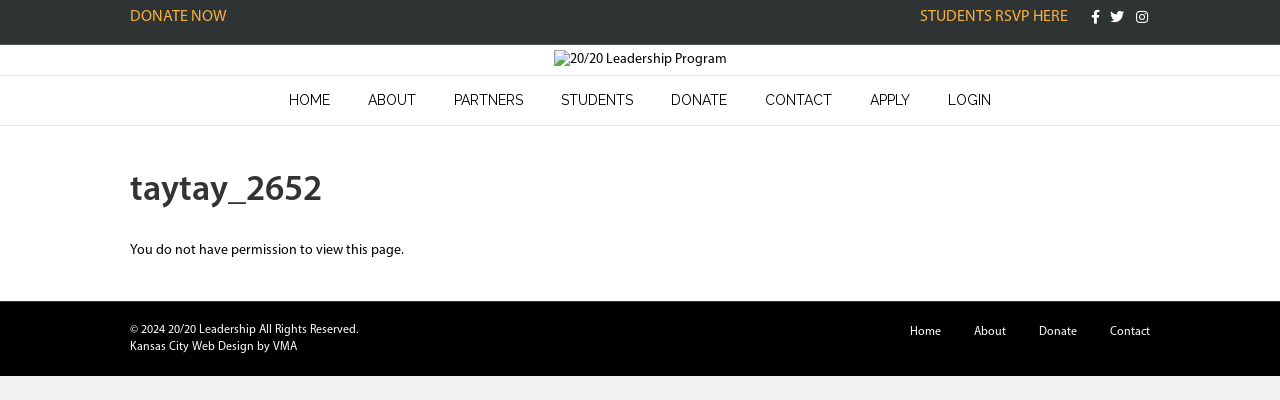

--- FILE ---
content_type: text/html; charset=UTF-8
request_url: https://2020leadership.org/committee/taytay_2652/
body_size: 10745
content:
<!DOCTYPE html>
<html lang="en-US">
<head>
<meta charset="UTF-8" />
<meta name='viewport' content='width=device-width, initial-scale=1.0' />
<meta http-equiv='X-UA-Compatible' content='IE=edge' />
<link rel="profile" href="https://gmpg.org/xfn/11" />
<meta name='robots' content='index, follow, max-image-preview:large, max-snippet:-1, max-video-preview:-1' />

	<!-- This site is optimized with the Yoast SEO plugin v26.7 - https://yoast.com/wordpress/plugins/seo/ -->
	<title>taytay_2652 - 20/20 Leadership Program</title>
	<link rel="canonical" href="https://2020leadership.org/committee/taytay_2652/" />
	<meta property="og:locale" content="en_US" />
	<meta property="og:type" content="article" />
	<meta property="og:title" content="taytay_2652 - 20/20 Leadership Program" />
	<meta property="og:description" content="You do not have permission to view this page." />
	<meta property="og:url" content="https://2020leadership.org/committee/taytay_2652/" />
	<meta property="og:site_name" content="20/20 Leadership Program" />
	<meta name="twitter:card" content="summary_large_image" />
	<script type="application/ld+json" class="yoast-schema-graph">{"@context":"https://schema.org","@graph":[{"@type":"WebPage","@id":"https://2020leadership.org/committee/taytay_2652/","url":"https://2020leadership.org/committee/taytay_2652/","name":"taytay_2652 - 20/20 Leadership Program","isPartOf":{"@id":"https://2020leadership.org/#website"},"datePublished":"2022-11-01T16:22:23+00:00","breadcrumb":{"@id":"https://2020leadership.org/committee/taytay_2652/#breadcrumb"},"inLanguage":"en-US","potentialAction":[{"@type":"ReadAction","target":["https://2020leadership.org/committee/taytay_2652/"]}]},{"@type":"BreadcrumbList","@id":"https://2020leadership.org/committee/taytay_2652/#breadcrumb","itemListElement":[{"@type":"ListItem","position":1,"name":"Home","item":"https://2020leadership.org/"},{"@type":"ListItem","position":2,"name":"taytay_2652"}]},{"@type":"WebSite","@id":"https://2020leadership.org/#website","url":"https://2020leadership.org/","name":"20/20 Leadership Program","description":"Kansas City Leadership Program","publisher":{"@id":"https://2020leadership.org/#organization"},"potentialAction":[{"@type":"SearchAction","target":{"@type":"EntryPoint","urlTemplate":"https://2020leadership.org/?s={search_term_string}"},"query-input":{"@type":"PropertyValueSpecification","valueRequired":true,"valueName":"search_term_string"}}],"inLanguage":"en-US"},{"@type":"Organization","@id":"https://2020leadership.org/#organization","name":"20/20 Leadership Program","url":"https://2020leadership.org/","logo":{"@type":"ImageObject","inLanguage":"en-US","@id":"https://2020leadership.org/#/schema/logo/image/","url":"https://2020leadership.org/wp-content/uploads/2019/02/2020logo200.png","contentUrl":"https://2020leadership.org/wp-content/uploads/2019/02/2020logo200.png","width":200,"height":142,"caption":"20/20 Leadership Program"},"image":{"@id":"https://2020leadership.org/#/schema/logo/image/"}}]}</script>
	<!-- / Yoast SEO plugin. -->


<link rel='dns-prefetch' href='//fonts.googleapis.com' />
<link href='https://fonts.gstatic.com' crossorigin rel='preconnect' />
<link rel="alternate" type="application/rss+xml" title="20/20 Leadership Program &raquo; Feed" href="https://2020leadership.org/feed/" />
<link rel="alternate" type="application/rss+xml" title="20/20 Leadership Program &raquo; Comments Feed" href="https://2020leadership.org/comments/feed/" />
<link rel="alternate" title="oEmbed (JSON)" type="application/json+oembed" href="https://2020leadership.org/wp-json/oembed/1.0/embed?url=https%3A%2F%2F2020leadership.org%2Fcommittee%2Ftaytay_2652%2F" />
<link rel="alternate" title="oEmbed (XML)" type="text/xml+oembed" href="https://2020leadership.org/wp-json/oembed/1.0/embed?url=https%3A%2F%2F2020leadership.org%2Fcommittee%2Ftaytay_2652%2F&#038;format=xml" />
<style id='wp-img-auto-sizes-contain-inline-css'>
img:is([sizes=auto i],[sizes^="auto," i]){contain-intrinsic-size:3000px 1500px}
/*# sourceURL=wp-img-auto-sizes-contain-inline-css */
</style>
<link rel='stylesheet' id='wc-blocks-integration-css' href='https://2020leadership.org/wp-content/plugins/woocommerce-subscriptions/build/index.css?ver=8.3.0' media='all' />
<style id='wp-emoji-styles-inline-css'>

	img.wp-smiley, img.emoji {
		display: inline !important;
		border: none !important;
		box-shadow: none !important;
		height: 1em !important;
		width: 1em !important;
		margin: 0 0.07em !important;
		vertical-align: -0.1em !important;
		background: none !important;
		padding: 0 !important;
	}
/*# sourceURL=wp-emoji-styles-inline-css */
</style>
<style id='wp-block-library-inline-css'>
:root{--wp-block-synced-color:#7a00df;--wp-block-synced-color--rgb:122,0,223;--wp-bound-block-color:var(--wp-block-synced-color);--wp-editor-canvas-background:#ddd;--wp-admin-theme-color:#007cba;--wp-admin-theme-color--rgb:0,124,186;--wp-admin-theme-color-darker-10:#006ba1;--wp-admin-theme-color-darker-10--rgb:0,107,160.5;--wp-admin-theme-color-darker-20:#005a87;--wp-admin-theme-color-darker-20--rgb:0,90,135;--wp-admin-border-width-focus:2px}@media (min-resolution:192dpi){:root{--wp-admin-border-width-focus:1.5px}}.wp-element-button{cursor:pointer}:root .has-very-light-gray-background-color{background-color:#eee}:root .has-very-dark-gray-background-color{background-color:#313131}:root .has-very-light-gray-color{color:#eee}:root .has-very-dark-gray-color{color:#313131}:root .has-vivid-green-cyan-to-vivid-cyan-blue-gradient-background{background:linear-gradient(135deg,#00d084,#0693e3)}:root .has-purple-crush-gradient-background{background:linear-gradient(135deg,#34e2e4,#4721fb 50%,#ab1dfe)}:root .has-hazy-dawn-gradient-background{background:linear-gradient(135deg,#faaca8,#dad0ec)}:root .has-subdued-olive-gradient-background{background:linear-gradient(135deg,#fafae1,#67a671)}:root .has-atomic-cream-gradient-background{background:linear-gradient(135deg,#fdd79a,#004a59)}:root .has-nightshade-gradient-background{background:linear-gradient(135deg,#330968,#31cdcf)}:root .has-midnight-gradient-background{background:linear-gradient(135deg,#020381,#2874fc)}:root{--wp--preset--font-size--normal:16px;--wp--preset--font-size--huge:42px}.has-regular-font-size{font-size:1em}.has-larger-font-size{font-size:2.625em}.has-normal-font-size{font-size:var(--wp--preset--font-size--normal)}.has-huge-font-size{font-size:var(--wp--preset--font-size--huge)}.has-text-align-center{text-align:center}.has-text-align-left{text-align:left}.has-text-align-right{text-align:right}.has-fit-text{white-space:nowrap!important}#end-resizable-editor-section{display:none}.aligncenter{clear:both}.items-justified-left{justify-content:flex-start}.items-justified-center{justify-content:center}.items-justified-right{justify-content:flex-end}.items-justified-space-between{justify-content:space-between}.screen-reader-text{border:0;clip-path:inset(50%);height:1px;margin:-1px;overflow:hidden;padding:0;position:absolute;width:1px;word-wrap:normal!important}.screen-reader-text:focus{background-color:#ddd;clip-path:none;color:#444;display:block;font-size:1em;height:auto;left:5px;line-height:normal;padding:15px 23px 14px;text-decoration:none;top:5px;width:auto;z-index:100000}html :where(.has-border-color){border-style:solid}html :where([style*=border-top-color]){border-top-style:solid}html :where([style*=border-right-color]){border-right-style:solid}html :where([style*=border-bottom-color]){border-bottom-style:solid}html :where([style*=border-left-color]){border-left-style:solid}html :where([style*=border-width]){border-style:solid}html :where([style*=border-top-width]){border-top-style:solid}html :where([style*=border-right-width]){border-right-style:solid}html :where([style*=border-bottom-width]){border-bottom-style:solid}html :where([style*=border-left-width]){border-left-style:solid}html :where(img[class*=wp-image-]){height:auto;max-width:100%}:where(figure){margin:0 0 1em}html :where(.is-position-sticky){--wp-admin--admin-bar--position-offset:var(--wp-admin--admin-bar--height,0px)}@media screen and (max-width:600px){html :where(.is-position-sticky){--wp-admin--admin-bar--position-offset:0px}}

/*# sourceURL=wp-block-library-inline-css */
</style><link rel='stylesheet' id='wc-blocks-style-css' href='https://2020leadership.org/wp-content/plugins/woocommerce/assets/client/blocks/wc-blocks.css?ver=wc-10.4.3' media='all' />
<style id='global-styles-inline-css'>
:root{--wp--preset--aspect-ratio--square: 1;--wp--preset--aspect-ratio--4-3: 4/3;--wp--preset--aspect-ratio--3-4: 3/4;--wp--preset--aspect-ratio--3-2: 3/2;--wp--preset--aspect-ratio--2-3: 2/3;--wp--preset--aspect-ratio--16-9: 16/9;--wp--preset--aspect-ratio--9-16: 9/16;--wp--preset--color--black: #000000;--wp--preset--color--cyan-bluish-gray: #abb8c3;--wp--preset--color--white: #ffffff;--wp--preset--color--pale-pink: #f78da7;--wp--preset--color--vivid-red: #cf2e2e;--wp--preset--color--luminous-vivid-orange: #ff6900;--wp--preset--color--luminous-vivid-amber: #fcb900;--wp--preset--color--light-green-cyan: #7bdcb5;--wp--preset--color--vivid-green-cyan: #00d084;--wp--preset--color--pale-cyan-blue: #8ed1fc;--wp--preset--color--vivid-cyan-blue: #0693e3;--wp--preset--color--vivid-purple: #9b51e0;--wp--preset--color--fl-heading-text: #333333;--wp--preset--color--fl-body-bg: #f2f2f2;--wp--preset--color--fl-body-text: #000000;--wp--preset--color--fl-accent: #000000;--wp--preset--color--fl-accent-hover: #fcb040;--wp--preset--color--fl-topbar-bg: #2e3434;--wp--preset--color--fl-topbar-text: #fdc811;--wp--preset--color--fl-topbar-link: #ffffff;--wp--preset--color--fl-topbar-hover: #ffffff;--wp--preset--color--fl-header-bg: #ffffff;--wp--preset--color--fl-header-text: #000000;--wp--preset--color--fl-header-link: #000000;--wp--preset--color--fl-header-hover: #fdc811;--wp--preset--color--fl-nav-bg: #ffffff;--wp--preset--color--fl-nav-link: #000000;--wp--preset--color--fl-nav-hover: #000000;--wp--preset--color--fl-content-bg: #ffffff;--wp--preset--color--fl-footer-widgets-bg: #ffffff;--wp--preset--color--fl-footer-widgets-text: #000000;--wp--preset--color--fl-footer-widgets-link: #428bca;--wp--preset--color--fl-footer-widgets-hover: #428bca;--wp--preset--color--fl-footer-bg: #000000;--wp--preset--color--fl-footer-text: #ffffff;--wp--preset--color--fl-footer-link: #ffffff;--wp--preset--color--fl-footer-hover: #ffffff;--wp--preset--gradient--vivid-cyan-blue-to-vivid-purple: linear-gradient(135deg,rgb(6,147,227) 0%,rgb(155,81,224) 100%);--wp--preset--gradient--light-green-cyan-to-vivid-green-cyan: linear-gradient(135deg,rgb(122,220,180) 0%,rgb(0,208,130) 100%);--wp--preset--gradient--luminous-vivid-amber-to-luminous-vivid-orange: linear-gradient(135deg,rgb(252,185,0) 0%,rgb(255,105,0) 100%);--wp--preset--gradient--luminous-vivid-orange-to-vivid-red: linear-gradient(135deg,rgb(255,105,0) 0%,rgb(207,46,46) 100%);--wp--preset--gradient--very-light-gray-to-cyan-bluish-gray: linear-gradient(135deg,rgb(238,238,238) 0%,rgb(169,184,195) 100%);--wp--preset--gradient--cool-to-warm-spectrum: linear-gradient(135deg,rgb(74,234,220) 0%,rgb(151,120,209) 20%,rgb(207,42,186) 40%,rgb(238,44,130) 60%,rgb(251,105,98) 80%,rgb(254,248,76) 100%);--wp--preset--gradient--blush-light-purple: linear-gradient(135deg,rgb(255,206,236) 0%,rgb(152,150,240) 100%);--wp--preset--gradient--blush-bordeaux: linear-gradient(135deg,rgb(254,205,165) 0%,rgb(254,45,45) 50%,rgb(107,0,62) 100%);--wp--preset--gradient--luminous-dusk: linear-gradient(135deg,rgb(255,203,112) 0%,rgb(199,81,192) 50%,rgb(65,88,208) 100%);--wp--preset--gradient--pale-ocean: linear-gradient(135deg,rgb(255,245,203) 0%,rgb(182,227,212) 50%,rgb(51,167,181) 100%);--wp--preset--gradient--electric-grass: linear-gradient(135deg,rgb(202,248,128) 0%,rgb(113,206,126) 100%);--wp--preset--gradient--midnight: linear-gradient(135deg,rgb(2,3,129) 0%,rgb(40,116,252) 100%);--wp--preset--font-size--small: 13px;--wp--preset--font-size--medium: 20px;--wp--preset--font-size--large: 36px;--wp--preset--font-size--x-large: 42px;--wp--preset--spacing--20: 0.44rem;--wp--preset--spacing--30: 0.67rem;--wp--preset--spacing--40: 1rem;--wp--preset--spacing--50: 1.5rem;--wp--preset--spacing--60: 2.25rem;--wp--preset--spacing--70: 3.38rem;--wp--preset--spacing--80: 5.06rem;--wp--preset--shadow--natural: 6px 6px 9px rgba(0, 0, 0, 0.2);--wp--preset--shadow--deep: 12px 12px 50px rgba(0, 0, 0, 0.4);--wp--preset--shadow--sharp: 6px 6px 0px rgba(0, 0, 0, 0.2);--wp--preset--shadow--outlined: 6px 6px 0px -3px rgb(255, 255, 255), 6px 6px rgb(0, 0, 0);--wp--preset--shadow--crisp: 6px 6px 0px rgb(0, 0, 0);}:where(.is-layout-flex){gap: 0.5em;}:where(.is-layout-grid){gap: 0.5em;}body .is-layout-flex{display: flex;}.is-layout-flex{flex-wrap: wrap;align-items: center;}.is-layout-flex > :is(*, div){margin: 0;}body .is-layout-grid{display: grid;}.is-layout-grid > :is(*, div){margin: 0;}:where(.wp-block-columns.is-layout-flex){gap: 2em;}:where(.wp-block-columns.is-layout-grid){gap: 2em;}:where(.wp-block-post-template.is-layout-flex){gap: 1.25em;}:where(.wp-block-post-template.is-layout-grid){gap: 1.25em;}.has-black-color{color: var(--wp--preset--color--black) !important;}.has-cyan-bluish-gray-color{color: var(--wp--preset--color--cyan-bluish-gray) !important;}.has-white-color{color: var(--wp--preset--color--white) !important;}.has-pale-pink-color{color: var(--wp--preset--color--pale-pink) !important;}.has-vivid-red-color{color: var(--wp--preset--color--vivid-red) !important;}.has-luminous-vivid-orange-color{color: var(--wp--preset--color--luminous-vivid-orange) !important;}.has-luminous-vivid-amber-color{color: var(--wp--preset--color--luminous-vivid-amber) !important;}.has-light-green-cyan-color{color: var(--wp--preset--color--light-green-cyan) !important;}.has-vivid-green-cyan-color{color: var(--wp--preset--color--vivid-green-cyan) !important;}.has-pale-cyan-blue-color{color: var(--wp--preset--color--pale-cyan-blue) !important;}.has-vivid-cyan-blue-color{color: var(--wp--preset--color--vivid-cyan-blue) !important;}.has-vivid-purple-color{color: var(--wp--preset--color--vivid-purple) !important;}.has-black-background-color{background-color: var(--wp--preset--color--black) !important;}.has-cyan-bluish-gray-background-color{background-color: var(--wp--preset--color--cyan-bluish-gray) !important;}.has-white-background-color{background-color: var(--wp--preset--color--white) !important;}.has-pale-pink-background-color{background-color: var(--wp--preset--color--pale-pink) !important;}.has-vivid-red-background-color{background-color: var(--wp--preset--color--vivid-red) !important;}.has-luminous-vivid-orange-background-color{background-color: var(--wp--preset--color--luminous-vivid-orange) !important;}.has-luminous-vivid-amber-background-color{background-color: var(--wp--preset--color--luminous-vivid-amber) !important;}.has-light-green-cyan-background-color{background-color: var(--wp--preset--color--light-green-cyan) !important;}.has-vivid-green-cyan-background-color{background-color: var(--wp--preset--color--vivid-green-cyan) !important;}.has-pale-cyan-blue-background-color{background-color: var(--wp--preset--color--pale-cyan-blue) !important;}.has-vivid-cyan-blue-background-color{background-color: var(--wp--preset--color--vivid-cyan-blue) !important;}.has-vivid-purple-background-color{background-color: var(--wp--preset--color--vivid-purple) !important;}.has-black-border-color{border-color: var(--wp--preset--color--black) !important;}.has-cyan-bluish-gray-border-color{border-color: var(--wp--preset--color--cyan-bluish-gray) !important;}.has-white-border-color{border-color: var(--wp--preset--color--white) !important;}.has-pale-pink-border-color{border-color: var(--wp--preset--color--pale-pink) !important;}.has-vivid-red-border-color{border-color: var(--wp--preset--color--vivid-red) !important;}.has-luminous-vivid-orange-border-color{border-color: var(--wp--preset--color--luminous-vivid-orange) !important;}.has-luminous-vivid-amber-border-color{border-color: var(--wp--preset--color--luminous-vivid-amber) !important;}.has-light-green-cyan-border-color{border-color: var(--wp--preset--color--light-green-cyan) !important;}.has-vivid-green-cyan-border-color{border-color: var(--wp--preset--color--vivid-green-cyan) !important;}.has-pale-cyan-blue-border-color{border-color: var(--wp--preset--color--pale-cyan-blue) !important;}.has-vivid-cyan-blue-border-color{border-color: var(--wp--preset--color--vivid-cyan-blue) !important;}.has-vivid-purple-border-color{border-color: var(--wp--preset--color--vivid-purple) !important;}.has-vivid-cyan-blue-to-vivid-purple-gradient-background{background: var(--wp--preset--gradient--vivid-cyan-blue-to-vivid-purple) !important;}.has-light-green-cyan-to-vivid-green-cyan-gradient-background{background: var(--wp--preset--gradient--light-green-cyan-to-vivid-green-cyan) !important;}.has-luminous-vivid-amber-to-luminous-vivid-orange-gradient-background{background: var(--wp--preset--gradient--luminous-vivid-amber-to-luminous-vivid-orange) !important;}.has-luminous-vivid-orange-to-vivid-red-gradient-background{background: var(--wp--preset--gradient--luminous-vivid-orange-to-vivid-red) !important;}.has-very-light-gray-to-cyan-bluish-gray-gradient-background{background: var(--wp--preset--gradient--very-light-gray-to-cyan-bluish-gray) !important;}.has-cool-to-warm-spectrum-gradient-background{background: var(--wp--preset--gradient--cool-to-warm-spectrum) !important;}.has-blush-light-purple-gradient-background{background: var(--wp--preset--gradient--blush-light-purple) !important;}.has-blush-bordeaux-gradient-background{background: var(--wp--preset--gradient--blush-bordeaux) !important;}.has-luminous-dusk-gradient-background{background: var(--wp--preset--gradient--luminous-dusk) !important;}.has-pale-ocean-gradient-background{background: var(--wp--preset--gradient--pale-ocean) !important;}.has-electric-grass-gradient-background{background: var(--wp--preset--gradient--electric-grass) !important;}.has-midnight-gradient-background{background: var(--wp--preset--gradient--midnight) !important;}.has-small-font-size{font-size: var(--wp--preset--font-size--small) !important;}.has-medium-font-size{font-size: var(--wp--preset--font-size--medium) !important;}.has-large-font-size{font-size: var(--wp--preset--font-size--large) !important;}.has-x-large-font-size{font-size: var(--wp--preset--font-size--x-large) !important;}
/*# sourceURL=global-styles-inline-css */
</style>

<style id='classic-theme-styles-inline-css'>
/*! This file is auto-generated */
.wp-block-button__link{color:#fff;background-color:#32373c;border-radius:9999px;box-shadow:none;text-decoration:none;padding:calc(.667em + 2px) calc(1.333em + 2px);font-size:1.125em}.wp-block-file__button{background:#32373c;color:#fff;text-decoration:none}
/*# sourceURL=/wp-includes/css/classic-themes.min.css */
</style>
<link rel='stylesheet' id='uaf_client_css-css' href='https://2020leadership.org/wp-content/uploads/useanyfont/uaf.css?ver=1764688768' media='all' />
<link rel='stylesheet' id='woocommerce-layout-css' href='https://2020leadership.org/wp-content/plugins/woocommerce/assets/css/woocommerce-layout.css?ver=10.4.3' media='all' />
<style id='woocommerce-layout-inline-css'>

	.infinite-scroll .woocommerce-pagination {
		display: none;
	}
/*# sourceURL=woocommerce-layout-inline-css */
</style>
<link rel='stylesheet' id='woocommerce-smallscreen-css' href='https://2020leadership.org/wp-content/plugins/woocommerce/assets/css/woocommerce-smallscreen.css?ver=10.4.3' media='only screen and (max-width: 767px)' />
<link rel='stylesheet' id='woocommerce-general-css' href='https://2020leadership.org/wp-content/plugins/woocommerce/assets/css/woocommerce.css?ver=10.4.3' media='all' />
<style id='woocommerce-inline-inline-css'>
.woocommerce form .form-row .required { visibility: visible; }
/*# sourceURL=woocommerce-inline-inline-css */
</style>
<link rel='stylesheet' id='if-menu-site-css-css' href='https://2020leadership.org/wp-content/plugins/if-menu/assets/if-menu-site.css?ver=6.9' media='all' />
<link rel='stylesheet' id='woocommerce-nyp-css' href='https://2020leadership.org/wp-content/plugins/woocommerce-name-your-price/assets/css/frontend/name-your-price.min.css?ver=3.6.2' media='all' />
<link rel='stylesheet' id='jquery-magnificpopup-css' href='https://2020leadership.org/wp-content/plugins/bb-plugin/css/jquery.magnificpopup.min.css?ver=2.9.4.2' media='all' />
<link rel='stylesheet' id='bootstrap-css' href='https://2020leadership.org/wp-content/themes/bb-theme/css/bootstrap.min.css?ver=1.7.19.1' media='all' />
<link rel='stylesheet' id='fl-automator-skin-css' href='https://2020leadership.org/wp-content/uploads/bb-theme/skin-6939538cba21d.css?ver=1.7.19.1' media='all' />
<link rel='stylesheet' id='pp-animate-css' href='https://2020leadership.org/wp-content/plugins/bbpowerpack/assets/css/animate.min.css?ver=3.5.1' media='all' />
<link rel='stylesheet' id='fl-builder-google-fonts-b248d31f6c5b732706c353263c6b6a67-css' href='//fonts.googleapis.com/css?family=Raleway%3A300%2C400%2C700%2C400&#038;ver=6.9' media='all' />
<script src="https://2020leadership.org/wp-includes/js/jquery/jquery.min.js?ver=3.7.1" id="jquery-core-js"></script>
<script src="https://2020leadership.org/wp-includes/js/jquery/jquery-migrate.min.js?ver=3.4.1" id="jquery-migrate-js"></script>
<script src="https://2020leadership.org/wp-content/plugins/woocommerce/assets/js/jquery-blockui/jquery.blockUI.min.js?ver=2.7.0-wc.10.4.3" id="wc-jquery-blockui-js" defer data-wp-strategy="defer"></script>
<script id="wc-add-to-cart-js-extra">
var wc_add_to_cart_params = {"ajax_url":"/wp-admin/admin-ajax.php","wc_ajax_url":"/?wc-ajax=%%endpoint%%","i18n_view_cart":"View cart","cart_url":"https://2020leadership.org/cart/","is_cart":"","cart_redirect_after_add":"yes"};
//# sourceURL=wc-add-to-cart-js-extra
</script>
<script src="https://2020leadership.org/wp-content/plugins/woocommerce/assets/js/frontend/add-to-cart.min.js?ver=10.4.3" id="wc-add-to-cart-js" defer data-wp-strategy="defer"></script>
<script src="https://2020leadership.org/wp-content/plugins/woocommerce/assets/js/js-cookie/js.cookie.min.js?ver=2.1.4-wc.10.4.3" id="wc-js-cookie-js" defer data-wp-strategy="defer"></script>
<script id="woocommerce-js-extra">
var woocommerce_params = {"ajax_url":"/wp-admin/admin-ajax.php","wc_ajax_url":"/?wc-ajax=%%endpoint%%","i18n_password_show":"Show password","i18n_password_hide":"Hide password"};
//# sourceURL=woocommerce-js-extra
</script>
<script src="https://2020leadership.org/wp-content/plugins/woocommerce/assets/js/frontend/woocommerce.min.js?ver=10.4.3" id="woocommerce-js" defer data-wp-strategy="defer"></script>
<script id="ajax_operation_script-js-extra">
var bigdatacloud_key = {"key":""};
var myAjax = {"ajaxurl":"https://2020leadership.org/wp-admin/admin-ajax.php"};
//# sourceURL=ajax_operation_script-js-extra
</script>
<script src="https://2020leadership.org/wp-content/plugins/woocommerce-anti-fraud/assets/js/geoloc.js?ver=1.0" id="ajax_operation_script-js"></script>
<link rel="https://api.w.org/" href="https://2020leadership.org/wp-json/" /><link rel="alternate" title="JSON" type="application/json" href="https://2020leadership.org/wp-json/wp/v2/private-page/13044" /><link rel="EditURI" type="application/rsd+xml" title="RSD" href="https://2020leadership.org/xmlrpc.php?rsd" />
<link rel='shortlink' href='https://2020leadership.org/?p=13044' />
		<script>
			var bb_powerpack = {
				version: '2.40.10',
				getAjaxUrl: function() { return atob( 'aHR0cHM6Ly8yMDIwbGVhZGVyc2hpcC5vcmcvd3AtYWRtaW4vYWRtaW4tYWpheC5waHA=' ); },
				callback: function() {},
				mapMarkerData: {},
				post_id: '13044',
				search_term: '',
				current_page: 'https://2020leadership.org/committee/taytay_2652/',
				conditionals: {
					is_front_page: false,
					is_home: false,
					is_archive: false,
					current_post_type: '',
					is_tax: false,
										is_author: false,
					current_author: false,
					is_search: false,
									}
			};
		</script>
			<noscript><style>.woocommerce-product-gallery{ opacity: 1 !important; }</style></noscript>
	<style>.recentcomments a{display:inline !important;padding:0 !important;margin:0 !important;}</style><link rel="icon" href="https://2020leadership.org/wp-content/uploads/2018/03/2020-150-100x100.png" sizes="32x32" />
<link rel="icon" href="https://2020leadership.org/wp-content/uploads/2018/03/2020-150.png" sizes="192x192" />
<link rel="apple-touch-icon" href="https://2020leadership.org/wp-content/uploads/2018/03/2020-150.png" />
<meta name="msapplication-TileImage" content="https://2020leadership.org/wp-content/uploads/2018/03/2020-150.png" />
		<style id="wp-custom-css">
			

 .fl-accordion-item {
    border: 1px solid #000000;
    margin-bottom: 10px;
    background-color: #3f60ac;
    color: #fff;
}

i.fl-accordion-button-icon.fas.fa-plus {
    color: #fdc70c!important;
}

span.fc-button.fc-button-icalendar.fc-state-default.fc-corner-left.fc-corner-right {
    display: none!important;
}

.events.hentry.has-post-thumbnail {
    padding-top: 20px;
    text-align: center!important;
}

input#gform_submit_button {
    width: 100%;
}



.fc-button.fc-state-default {
    color: #ffffff;
    background-color: #242a2a;
}


.fc-event-inner {
  
    background-color: #242a2a;
}

ul.products.columns-4 {
    display: none!important;
}

section.related.products {
    display: none!important;
}

.woocommerce-tabs.wc-tabs-wrapper {
    display: none!important;
}

nav.woocommerce-breadcrumb {
    display: none!important;
}

figure.woocommerce-product-gallery__wrapper {
    display: none!important;
}

.woocommerce div.product div.summary, .woocommerce-page div.product div.summary {
    /* float: right; */
    width: 100%;
}

.product_meta {
    display: none!important;
}

.summary.entry-summary {
    text-align: center;
}

.quantity {
    display: none!important;
}

.woocommerce div.product form.cart .button {
    width: 100%;
}

@media (max-width: 767px){
.fl-page-nav-toggle-button.fl-page-nav-toggle-visible-mobile .fl-page-nav .navbar-toggle {
    display: block;
    background: #f1793d;
    color: #fff;
}
}

.fl-page-bar .text-right .fl-social-icons {
margin-left: 5px;
margin-bottom: 10px;
}

span.redacted {
    color: black;
    background-color: black;
}

/* Remove the color picker from the WordPress admin user page */
.wp-color-picker {
    display: none;
}
		</style>
		<!-- Global site tag (gtag.js) - Google Ads: 666912832 -->
<script async src="https://www.googletagmanager.com/gtag/js?id=AW-666912832"></script>
<script>
  window.dataLayer = window.dataLayer || [];
  function gtag(){dataLayer.push(arguments);}
  gtag('js', new Date());

  gtag('config', 'AW-666912832');
</script>

<link rel='stylesheet' id='wc-stripe-blocks-checkout-style-css' href='https://2020leadership.org/wp-content/plugins/woocommerce-gateway-stripe/build/upe-blocks.css?ver=1e1661bb3db973deba05' media='all' />
<link rel='stylesheet' id='font-awesome-5-css' href='https://2020leadership.org/wp-content/plugins/bb-plugin/fonts/fontawesome/5.15.4/css/all.min.css?ver=2.9.4.2' media='all' />
</head>
<body class="wp-singular private-page-template-default single single-private-page postid-13044 wp-theme-bb-theme theme-bb-theme fl-builder-2-9-4-2 fl-themer-1-5-2-1 fl-theme-1-7-19-1 fl-no-js woocommerce-no-js fl-theme-builder-singular fl-framework-bootstrap fl-preset-default fl-full-width" itemscope="itemscope" itemtype="https://schema.org/WebPage">
<a aria-label="Skip to content" class="fl-screen-reader-text" href="#fl-main-content">Skip to content</a><div class="fl-page">
	<header class="fl-page-header fl-page-header-fixed fl-page-nav-right fl-page-nav-toggle-icon fl-page-nav-toggle-visible-mobile"  role="banner">
	<div class="fl-page-header-wrap">
		<div class="fl-page-header-container container">
			<div class="fl-page-header-row row">
				<div class="col-sm-12 col-md-3 fl-page-logo-wrap">
					<div class="fl-page-header-logo">
						<a href="https://2020leadership.org/"><img class="fl-logo-img" loading="false" data-no-lazy="1"   itemscope itemtype="https://schema.org/ImageObject" src="https://twentyleaders.wpenginepowered.com/wp-content/uploads/2019/02/2020logo200.png" data-retina="" title="" alt="20/20 Leadership Program" /><meta itemprop="name" content="20/20 Leadership Program" /></a>
					</div>
				</div>
				<div class="col-sm-12 col-md-9 fl-page-fixed-nav-wrap">
					<div class="fl-page-nav-wrap">
						<nav class="fl-page-nav fl-nav navbar navbar-default navbar-expand-md" aria-label="Header Menu" role="navigation">
							<button type="button" class="navbar-toggle navbar-toggler" data-toggle="collapse" data-target=".fl-page-nav-collapse">
								<span><i class="fas fa-bars" aria-hidden="true"></i><span class="sr-only">Menu</span></span>
							</button>
							<div class="fl-page-nav-collapse collapse navbar-collapse">
								<ul id="menu-menu" class="nav navbar-nav navbar-right menu fl-theme-menu"><li id="menu-item-21" class="menu-item menu-item-type-post_type menu-item-object-page menu-item-home menu-item-21 nav-item"><a href="https://2020leadership.org/" class="nav-link">HOME</a></li>
<li id="menu-item-209" class="menu-item menu-item-type-post_type menu-item-object-page menu-item-209 nav-item"><a href="https://2020leadership.org/about/" class="nav-link">ABOUT</a></li>
<li id="menu-item-19" class="menu-item menu-item-type-post_type menu-item-object-page menu-item-19 nav-item"><a href="https://2020leadership.org/community/" class="nav-link">PARTNERS</a></li>
<li id="menu-item-58" class="menu-item menu-item-type-post_type menu-item-object-page menu-item-58 nav-item"><a href="https://2020leadership.org/students/" class="nav-link">STUDENTS</a></li>
<li id="menu-item-313" class="menu-item menu-item-type-post_type menu-item-object-page menu-item-313 nav-item"><a href="https://2020leadership.org/donate/" class="nav-link">DONATE</a></li>
<li id="menu-item-111" class="menu-item menu-item-type-post_type menu-item-object-page menu-item-111 nav-item"><a href="https://2020leadership.org/contact/" class="nav-link">CONTACT</a></li>
<li id="menu-item-1521" class="menu-item menu-item-type-custom menu-item-object-custom menu-item-has-children menu-item-1521 nav-item"><a href="https://2020leadership.org/2020-register/" class="nav-link">APPLY</a><div class="fl-submenu-icon-wrap"><span class="fl-submenu-toggle-icon"></span></div>
<ul class="sub-menu">
	<li id="menu-item-16429" class="menu-item menu-item-type-custom menu-item-object-custom menu-item-16429 nav-item"><a href="https://2020leadership.org/2020-register/" class="nav-link">NEW STUDENT</a></li>
	<li id="menu-item-16428" class="menu-item menu-item-type-custom menu-item-object-custom menu-item-16428 nav-item"><a href="https://2020leadership.org/login/" class="nav-link">CURRENT STUDENT</a></li>
</ul>
</li>
<li id="menu-item-1809" class="menu-item menu-item-type-custom menu-item-object-custom menu-item-1809 nav-item"><a href="https://2020leadership.org/login/" class="nav-link">LOGIN</a></li>
</ul>							</div>
						</nav>
					</div>
				</div>
			</div>
		</div>
	</div>
</header><!-- .fl-page-header-fixed -->
<div class="fl-page-bar">
	<div class="fl-page-bar-container container">
		<div class="fl-page-bar-row row">
			<div class="col-sm-6 col-md-6 text-left clearfix"><div class="fl-page-bar-text fl-page-bar-text-1"><a href="https://2020leadership.org/donate/"><p style="font-size:16px;color:#fcb040;">DONATE NOW</p></div></div>			<div class="col-sm-6 col-md-6 text-right clearfix"><div class="fl-page-bar-text fl-page-bar-text-2"><a href="https://calendar.2020leadership.org/" target="_blank;"><p style="font-size:16px;color:#fcb040;">STUDENTS RSVP HERE</p></div>	<div class="fl-social-icons">
	<a href="https://www.facebook.com/2020Leadership/" target="_self" rel="noopener noreferrer"><span class="sr-only">Facebook</span><i aria-hidden="true" class="fab fa-facebook-f mono"></i></a><a href="https://twitter.com/@2020leadership" target="_self" rel="noopener noreferrer"><span class="sr-only">Twitter</span><i aria-hidden="true" class="fab fa-twitter mono"></i></a><a href="https://www.instagram.com/2020leadership/" target="_self" rel="noopener noreferrer"><span class="sr-only">Instagram</span><i aria-hidden="true" class="fab fa-instagram mono"></i></a></div>
</div>		</div>
	</div>
</div><!-- .fl-page-bar -->
<header class="fl-page-header fl-page-header-primary fl-page-nav-centered fl-page-nav-toggle-icon fl-page-nav-toggle-visible-mobile" itemscope="itemscope" itemtype="https://schema.org/WPHeader"  role="banner">
	<div class="fl-page-header-wrap">
		<div class="fl-page-header-container container">
			<div class="fl-page-header-row row">
				<div class="col-md-12 fl-page-header-logo-col">
					<div class="fl-page-header-logo" itemscope="itemscope" itemtype="https://schema.org/Organization">
						<a href="https://2020leadership.org/" itemprop="url"><img class="fl-logo-img" loading="false" data-no-lazy="1"   itemscope itemtype="https://schema.org/ImageObject" src="https://twentyleaders.wpenginepowered.com/wp-content/uploads/2019/02/2020logo200.png" data-retina="" title="" alt="20/20 Leadership Program" /><meta itemprop="name" content="20/20 Leadership Program" /></a>
											</div>
				</div>
			</div>
		</div>
	</div>
	<div class="fl-page-nav-wrap">
		<div class="fl-page-nav-container container">
			<nav class="fl-page-nav fl-nav navbar navbar-default navbar-expand-md" aria-label="Header Menu" itemscope="itemscope" itemtype="https://schema.org/SiteNavigationElement" role="navigation">
				<button type="button" class="navbar-toggle navbar-toggler" data-toggle="collapse" data-target=".fl-page-nav-collapse">
					<span><i class="fas fa-bars" aria-hidden="true"></i><span class="sr-only">Menu</span></span>
				</button>
				<div class="fl-page-nav-collapse collapse navbar-collapse">
					<ul id="menu-menu-1" class="nav navbar-nav menu fl-theme-menu"><li class="menu-item menu-item-type-post_type menu-item-object-page menu-item-home menu-item-21 nav-item"><a href="https://2020leadership.org/" class="nav-link">HOME</a></li>
<li class="menu-item menu-item-type-post_type menu-item-object-page menu-item-209 nav-item"><a href="https://2020leadership.org/about/" class="nav-link">ABOUT</a></li>
<li class="menu-item menu-item-type-post_type menu-item-object-page menu-item-19 nav-item"><a href="https://2020leadership.org/community/" class="nav-link">PARTNERS</a></li>
<li class="menu-item menu-item-type-post_type menu-item-object-page menu-item-58 nav-item"><a href="https://2020leadership.org/students/" class="nav-link">STUDENTS</a></li>
<li class="menu-item menu-item-type-post_type menu-item-object-page menu-item-313 nav-item"><a href="https://2020leadership.org/donate/" class="nav-link">DONATE</a></li>
<li class="menu-item menu-item-type-post_type menu-item-object-page menu-item-111 nav-item"><a href="https://2020leadership.org/contact/" class="nav-link">CONTACT</a></li>
<li class="menu-item menu-item-type-custom menu-item-object-custom menu-item-has-children menu-item-1521 nav-item"><a href="https://2020leadership.org/2020-register/" class="nav-link">APPLY</a><div class="fl-submenu-icon-wrap"><span class="fl-submenu-toggle-icon"></span></div>
<ul class="sub-menu">
	<li class="menu-item menu-item-type-custom menu-item-object-custom menu-item-16429 nav-item"><a href="https://2020leadership.org/2020-register/" class="nav-link">NEW STUDENT</a></li>
	<li class="menu-item menu-item-type-custom menu-item-object-custom menu-item-16428 nav-item"><a href="https://2020leadership.org/login/" class="nav-link">CURRENT STUDENT</a></li>
</ul>
</li>
<li class="menu-item menu-item-type-custom menu-item-object-custom menu-item-1809 nav-item"><a href="https://2020leadership.org/login/" class="nav-link">LOGIN</a></li>
</ul>				</div>
			</nav>
		</div>
	</div>
</header><!-- .fl-page-header -->
	<div id="fl-main-content" class="fl-page-content" itemprop="mainContentOfPage" role="main">

		
<div class="fl-content-full container">
	<div class="row">
		<div class="fl-content col-md-12">
			<article class="fl-post post-13044 private-page type-private-page status-publish hentry" id="fl-post-13044" itemscope="itemscope" itemtype="https://schema.org/CreativeWork">

		<header class="fl-post-header">
		<h1 class="fl-post-title" itemprop="headline">taytay_2652</h1>
			</header><!-- .fl-post-header -->
			<div class="fl-post-content clearfix" itemprop="text">
		You do not have permission to view this page.	</div><!-- .fl-post-content -->
	
</article>

<!-- .fl-post -->
		</div>
	</div>
</div>


	</div><!-- .fl-page-content -->
		<footer class="fl-page-footer-wrap" itemscope="itemscope" itemtype="https://schema.org/WPFooter"  role="contentinfo">
		<div class="fl-page-footer">
	<div class="fl-page-footer-container container">
		<div class="fl-page-footer-row row">
			<div class="col-sm-6 col-md-6 text-left clearfix"><div class="fl-page-footer-text fl-page-footer-text-1">© 2024 20/20 Leadership All Rights Reserved. <br><a href="https://virtualmarketadvantage.com" target="_blank">Kansas City Web Design</a> by VMA</div></div>			<div class="col-sm-6 col-md-6 text-right clearfix"><ul id="menu-footer" class="fl-page-footer-nav nav navbar-nav menu"><li id="menu-item-4864" class="menu-item menu-item-type-post_type menu-item-object-page menu-item-home menu-item-4864 nav-item"><a href="https://2020leadership.org/" class="nav-link">Home</a></li>
<li id="menu-item-4865" class="menu-item menu-item-type-post_type menu-item-object-page menu-item-4865 nav-item"><a href="https://2020leadership.org/about/" class="nav-link">About</a></li>
<li id="menu-item-4868" class="menu-item menu-item-type-post_type menu-item-object-page menu-item-4868 nav-item"><a href="https://2020leadership.org/donate/" class="nav-link">Donate</a></li>
<li id="menu-item-4867" class="menu-item menu-item-type-post_type menu-item-object-page menu-item-4867 nav-item"><a href="https://2020leadership.org/contact/" class="nav-link">Contact</a></li>
</ul></div>		</div>
	</div>
</div><!-- .fl-page-footer -->
	</footer>
		</div><!-- .fl-page -->
<script type="speculationrules">
{"prefetch":[{"source":"document","where":{"and":[{"href_matches":"/*"},{"not":{"href_matches":["/wp-*.php","/wp-admin/*","/wp-content/uploads/*","/wp-content/*","/wp-content/plugins/*","/wp-content/themes/bb-theme/*","/*\\?(.+)"]}},{"not":{"selector_matches":"a[rel~=\"nofollow\"]"}},{"not":{"selector_matches":".no-prefetch, .no-prefetch a"}}]},"eagerness":"conservative"}]}
</script>
	<script>
		(function () {
			var c = document.body.className;
			c = c.replace(/woocommerce-no-js/, 'woocommerce-js');
			document.body.className = c;
		})();
	</script>
	<script src="https://2020leadership.org/wp-includes/js/jquery/ui/core.min.js?ver=1.13.3" id="jquery-ui-core-js"></script>
<script src="https://2020leadership.org/wp-includes/js/jquery/ui/mouse.min.js?ver=1.13.3" id="jquery-ui-mouse-js"></script>
<script src="https://2020leadership.org/wp-includes/js/jquery/ui/sortable.min.js?ver=1.13.3" id="jquery-ui-sortable-js"></script>
<script src="https://2020leadership.org/wp-content/plugins/woocommerce/assets/js/sourcebuster/sourcebuster.min.js?ver=10.4.3" id="sourcebuster-js-js"></script>
<script id="wc-order-attribution-js-extra">
var wc_order_attribution = {"params":{"lifetime":1.0e-5,"session":30,"base64":false,"ajaxurl":"https://2020leadership.org/wp-admin/admin-ajax.php","prefix":"wc_order_attribution_","allowTracking":true},"fields":{"source_type":"current.typ","referrer":"current_add.rf","utm_campaign":"current.cmp","utm_source":"current.src","utm_medium":"current.mdm","utm_content":"current.cnt","utm_id":"current.id","utm_term":"current.trm","utm_source_platform":"current.plt","utm_creative_format":"current.fmt","utm_marketing_tactic":"current.tct","session_entry":"current_add.ep","session_start_time":"current_add.fd","session_pages":"session.pgs","session_count":"udata.vst","user_agent":"udata.uag"}};
//# sourceURL=wc-order-attribution-js-extra
</script>
<script src="https://2020leadership.org/wp-content/plugins/woocommerce/assets/js/frontend/order-attribution.min.js?ver=10.4.3" id="wc-order-attribution-js"></script>
<script src="https://2020leadership.org/wp-content/plugins/bb-plugin/js/jquery.ba-throttle-debounce.min.js?ver=2.9.4.2" id="jquery-throttle-js"></script>
<script src="https://2020leadership.org/wp-content/plugins/bb-plugin/js/jquery.magnificpopup.min.js?ver=2.9.4.2" id="jquery-magnificpopup-js"></script>
<script src="https://2020leadership.org/wp-content/plugins/bb-plugin/js/jquery.fitvids.min.js?ver=1.2" id="jquery-fitvids-js"></script>
<script src="https://2020leadership.org/wp-content/themes/bb-theme/js/bootstrap.min.js?ver=1.7.19.1" id="bootstrap-js"></script>
<script id="fl-automator-js-extra">
var themeopts = {"medium_breakpoint":"992","mobile_breakpoint":"768","lightbox":"enabled","scrollTopPosition":"800"};
//# sourceURL=fl-automator-js-extra
</script>
<script src="https://2020leadership.org/wp-content/themes/bb-theme/js/theme.min.js?ver=1.7.19.1" id="fl-automator-js"></script>
<script id="wp-emoji-settings" type="application/json">
{"baseUrl":"https://s.w.org/images/core/emoji/17.0.2/72x72/","ext":".png","svgUrl":"https://s.w.org/images/core/emoji/17.0.2/svg/","svgExt":".svg","source":{"concatemoji":"https://2020leadership.org/wp-includes/js/wp-emoji-release.min.js?ver=6.9"}}
</script>
<script type="module">
/*! This file is auto-generated */
const a=JSON.parse(document.getElementById("wp-emoji-settings").textContent),o=(window._wpemojiSettings=a,"wpEmojiSettingsSupports"),s=["flag","emoji"];function i(e){try{var t={supportTests:e,timestamp:(new Date).valueOf()};sessionStorage.setItem(o,JSON.stringify(t))}catch(e){}}function c(e,t,n){e.clearRect(0,0,e.canvas.width,e.canvas.height),e.fillText(t,0,0);t=new Uint32Array(e.getImageData(0,0,e.canvas.width,e.canvas.height).data);e.clearRect(0,0,e.canvas.width,e.canvas.height),e.fillText(n,0,0);const a=new Uint32Array(e.getImageData(0,0,e.canvas.width,e.canvas.height).data);return t.every((e,t)=>e===a[t])}function p(e,t){e.clearRect(0,0,e.canvas.width,e.canvas.height),e.fillText(t,0,0);var n=e.getImageData(16,16,1,1);for(let e=0;e<n.data.length;e++)if(0!==n.data[e])return!1;return!0}function u(e,t,n,a){switch(t){case"flag":return n(e,"\ud83c\udff3\ufe0f\u200d\u26a7\ufe0f","\ud83c\udff3\ufe0f\u200b\u26a7\ufe0f")?!1:!n(e,"\ud83c\udde8\ud83c\uddf6","\ud83c\udde8\u200b\ud83c\uddf6")&&!n(e,"\ud83c\udff4\udb40\udc67\udb40\udc62\udb40\udc65\udb40\udc6e\udb40\udc67\udb40\udc7f","\ud83c\udff4\u200b\udb40\udc67\u200b\udb40\udc62\u200b\udb40\udc65\u200b\udb40\udc6e\u200b\udb40\udc67\u200b\udb40\udc7f");case"emoji":return!a(e,"\ud83e\u1fac8")}return!1}function f(e,t,n,a){let r;const o=(r="undefined"!=typeof WorkerGlobalScope&&self instanceof WorkerGlobalScope?new OffscreenCanvas(300,150):document.createElement("canvas")).getContext("2d",{willReadFrequently:!0}),s=(o.textBaseline="top",o.font="600 32px Arial",{});return e.forEach(e=>{s[e]=t(o,e,n,a)}),s}function r(e){var t=document.createElement("script");t.src=e,t.defer=!0,document.head.appendChild(t)}a.supports={everything:!0,everythingExceptFlag:!0},new Promise(t=>{let n=function(){try{var e=JSON.parse(sessionStorage.getItem(o));if("object"==typeof e&&"number"==typeof e.timestamp&&(new Date).valueOf()<e.timestamp+604800&&"object"==typeof e.supportTests)return e.supportTests}catch(e){}return null}();if(!n){if("undefined"!=typeof Worker&&"undefined"!=typeof OffscreenCanvas&&"undefined"!=typeof URL&&URL.createObjectURL&&"undefined"!=typeof Blob)try{var e="postMessage("+f.toString()+"("+[JSON.stringify(s),u.toString(),c.toString(),p.toString()].join(",")+"));",a=new Blob([e],{type:"text/javascript"});const r=new Worker(URL.createObjectURL(a),{name:"wpTestEmojiSupports"});return void(r.onmessage=e=>{i(n=e.data),r.terminate(),t(n)})}catch(e){}i(n=f(s,u,c,p))}t(n)}).then(e=>{for(const n in e)a.supports[n]=e[n],a.supports.everything=a.supports.everything&&a.supports[n],"flag"!==n&&(a.supports.everythingExceptFlag=a.supports.everythingExceptFlag&&a.supports[n]);var t;a.supports.everythingExceptFlag=a.supports.everythingExceptFlag&&!a.supports.flag,a.supports.everything||((t=a.source||{}).concatemoji?r(t.concatemoji):t.wpemoji&&t.twemoji&&(r(t.twemoji),r(t.wpemoji)))});
//# sourceURL=https://2020leadership.org/wp-includes/js/wp-emoji-loader.min.js
</script>
<script>(function(){function c(){var b=a.contentDocument||a.contentWindow.document;if(b){var d=b.createElement('script');d.innerHTML="window.__CF$cv$params={r:'9bfd7c8fca9b376a',t:'MTc2ODczMjk1Ni4wMDAwMDA='};var a=document.createElement('script');a.nonce='';a.src='/cdn-cgi/challenge-platform/scripts/jsd/main.js';document.getElementsByTagName('head')[0].appendChild(a);";b.getElementsByTagName('head')[0].appendChild(d)}}if(document.body){var a=document.createElement('iframe');a.height=1;a.width=1;a.style.position='absolute';a.style.top=0;a.style.left=0;a.style.border='none';a.style.visibility='hidden';document.body.appendChild(a);if('loading'!==document.readyState)c();else if(window.addEventListener)document.addEventListener('DOMContentLoaded',c);else{var e=document.onreadystatechange||function(){};document.onreadystatechange=function(b){e(b);'loading'!==document.readyState&&(document.onreadystatechange=e,c())}}}})();</script></body>
</html>


--- FILE ---
content_type: text/css
request_url: https://2020leadership.org/wp-content/uploads/useanyfont/uaf.css?ver=1764688768
body_size: -96
content:
				@font-face {
					font-family: 'myriadpro-semibold';
					src: url('/wp-content/uploads/useanyfont/181219060321MyriadPro-Semibold.woff') format('woff');
					  font-display: auto;
				}

				.myriadpro-semibold{font-family: 'myriadpro-semibold' !important;}

						@font-face {
					font-family: 'myriadpro-cond';
					src: url('/wp-content/uploads/useanyfont/181219061034MyriadPro-Cond.woff') format('woff');
					  font-display: auto;
				}

				.myriadpro-cond{font-family: 'myriadpro-cond' !important;}

						@font-face {
					font-family: 'myriadpro-regular';
					src: url('/wp-content/uploads/useanyfont/181219061558MyriadPro-Regular.woff') format('woff');
					  font-display: auto;
				}

				.myriadpro-regular{font-family: 'myriadpro-regular' !important;}

						h1, h2, h3{
					font-family: 'myriadpro-semibold' !important;
				}
						body, p{
					font-family: 'myriadpro-regular' !important;
				}
		